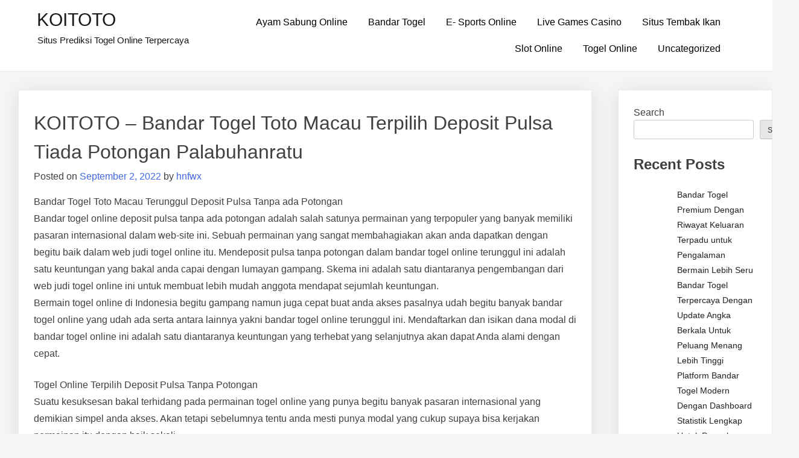

--- FILE ---
content_type: text/html; charset=UTF-8
request_url: https://texaslatinoleadership.com/koitoto-bandar-togel-toto-macau-terpilih-deposit-pulsa-tiada-potongan-palabuhanratu/
body_size: 12875
content:
<!doctype html>
<html lang="en-US">
<head>
	<meta charset="UTF-8">
	<meta name="viewport" content="width=device-width, initial-scale=1">
	<link rel="profile" href="https://gmpg.org/xfn/11">

	<meta name='robots' content='index, follow, max-image-preview:large, max-snippet:-1, max-video-preview:-1' />

	<!-- This site is optimized with the Yoast SEO plugin v26.7 - https://yoast.com/wordpress/plugins/seo/ -->
	<title>KOITOTO - KOITOTO - Bandar Togel Toto Macau Terpilih Deposit Pulsa Tiada Potongan Palabuhanratu</title>
	<meta name="description" content="KOITOTO - KOITOTO - Bandar Togel Toto Macau Terpilih Deposit Pulsa Tiada Potongan Palabuhanratu" />
	<link rel="canonical" href="https://texaslatinoleadership.com/koitoto-bandar-togel-toto-macau-terpilih-deposit-pulsa-tiada-potongan-palabuhanratu/" />
	<meta property="og:locale" content="en_US" />
	<meta property="og:type" content="article" />
	<meta property="og:title" content="KOITOTO - KOITOTO - Bandar Togel Toto Macau Terpilih Deposit Pulsa Tiada Potongan Palabuhanratu" />
	<meta property="og:description" content="KOITOTO - KOITOTO - Bandar Togel Toto Macau Terpilih Deposit Pulsa Tiada Potongan Palabuhanratu" />
	<meta property="og:url" content="https://texaslatinoleadership.com/koitoto-bandar-togel-toto-macau-terpilih-deposit-pulsa-tiada-potongan-palabuhanratu/" />
	<meta property="og:site_name" content="KOITOTO" />
	<meta property="article:published_time" content="2022-09-02T06:43:40+00:00" />
	<meta name="author" content="hnfwx" />
	<meta name="twitter:card" content="summary_large_image" />
	<meta name="twitter:label1" content="Written by" />
	<meta name="twitter:data1" content="hnfwx" />
	<meta name="twitter:label2" content="Est. reading time" />
	<meta name="twitter:data2" content="6 minutes" />
	<script type="application/ld+json" class="yoast-schema-graph">{"@context":"https://schema.org","@graph":[{"@type":"Article","@id":"https://texaslatinoleadership.com/koitoto-bandar-togel-toto-macau-terpilih-deposit-pulsa-tiada-potongan-palabuhanratu/#article","isPartOf":{"@id":"https://texaslatinoleadership.com/koitoto-bandar-togel-toto-macau-terpilih-deposit-pulsa-tiada-potongan-palabuhanratu/"},"author":{"name":"hnfwx","@id":"https://texaslatinoleadership.com/#/schema/person/25f304b5e10fce2ae21c11cbf0ff81df"},"headline":"KOITOTO &#8211; Bandar Togel Toto Macau Terpilih Deposit Pulsa Tiada Potongan Palabuhanratu","datePublished":"2022-09-02T06:43:40+00:00","mainEntityOfPage":{"@id":"https://texaslatinoleadership.com/koitoto-bandar-togel-toto-macau-terpilih-deposit-pulsa-tiada-potongan-palabuhanratu/"},"wordCount":1273,"commentCount":0,"articleSection":["Bandar Togel"],"inLanguage":"en-US"},{"@type":"WebPage","@id":"https://texaslatinoleadership.com/koitoto-bandar-togel-toto-macau-terpilih-deposit-pulsa-tiada-potongan-palabuhanratu/","url":"https://texaslatinoleadership.com/koitoto-bandar-togel-toto-macau-terpilih-deposit-pulsa-tiada-potongan-palabuhanratu/","name":"KOITOTO - KOITOTO - Bandar Togel Toto Macau Terpilih Deposit Pulsa Tiada Potongan Palabuhanratu","isPartOf":{"@id":"https://texaslatinoleadership.com/#website"},"datePublished":"2022-09-02T06:43:40+00:00","author":{"@id":"https://texaslatinoleadership.com/#/schema/person/25f304b5e10fce2ae21c11cbf0ff81df"},"description":"KOITOTO - KOITOTO - Bandar Togel Toto Macau Terpilih Deposit Pulsa Tiada Potongan Palabuhanratu","breadcrumb":{"@id":"https://texaslatinoleadership.com/koitoto-bandar-togel-toto-macau-terpilih-deposit-pulsa-tiada-potongan-palabuhanratu/#breadcrumb"},"inLanguage":"en-US","potentialAction":[{"@type":"ReadAction","target":["https://texaslatinoleadership.com/koitoto-bandar-togel-toto-macau-terpilih-deposit-pulsa-tiada-potongan-palabuhanratu/"]}]},{"@type":"BreadcrumbList","@id":"https://texaslatinoleadership.com/koitoto-bandar-togel-toto-macau-terpilih-deposit-pulsa-tiada-potongan-palabuhanratu/#breadcrumb","itemListElement":[{"@type":"ListItem","position":1,"name":"Home","item":"https://texaslatinoleadership.com/"},{"@type":"ListItem","position":2,"name":"KOITOTO &#8211; Bandar Togel Toto Macau Terpilih Deposit Pulsa Tiada Potongan Palabuhanratu"}]},{"@type":"WebSite","@id":"https://texaslatinoleadership.com/#website","url":"https://texaslatinoleadership.com/","name":"KOITOTO","description":"Situs Prediksi Togel Online Terpercaya","alternateName":"texaslatinoleadership.com","potentialAction":[{"@type":"SearchAction","target":{"@type":"EntryPoint","urlTemplate":"https://texaslatinoleadership.com/?s={search_term_string}"},"query-input":{"@type":"PropertyValueSpecification","valueRequired":true,"valueName":"search_term_string"}}],"inLanguage":"en-US"},{"@type":"Person","@id":"https://texaslatinoleadership.com/#/schema/person/25f304b5e10fce2ae21c11cbf0ff81df","name":"hnfwx","image":{"@type":"ImageObject","inLanguage":"en-US","@id":"https://texaslatinoleadership.com/#/schema/person/image/","url":"https://secure.gravatar.com/avatar/c0b5bf6509d425700dcfe9035ffa0a2df1dba5d0037f9b2222d2247d67b95252?s=96&d=mm&r=g","contentUrl":"https://secure.gravatar.com/avatar/c0b5bf6509d425700dcfe9035ffa0a2df1dba5d0037f9b2222d2247d67b95252?s=96&d=mm&r=g","caption":"hnfwx"},"sameAs":["https://texaslatinoleadership.com"],"url":"https://texaslatinoleadership.com/author/hnfwx/"}]}</script>
	<!-- / Yoast SEO plugin. -->


<link rel="alternate" type="application/rss+xml" title="KOITOTO &raquo; Feed" href="https://texaslatinoleadership.com/feed/" />
<link rel="alternate" title="oEmbed (JSON)" type="application/json+oembed" href="https://texaslatinoleadership.com/wp-json/oembed/1.0/embed?url=https%3A%2F%2Ftexaslatinoleadership.com%2Fkoitoto-bandar-togel-toto-macau-terpilih-deposit-pulsa-tiada-potongan-palabuhanratu%2F" />
<link rel="alternate" title="oEmbed (XML)" type="text/xml+oembed" href="https://texaslatinoleadership.com/wp-json/oembed/1.0/embed?url=https%3A%2F%2Ftexaslatinoleadership.com%2Fkoitoto-bandar-togel-toto-macau-terpilih-deposit-pulsa-tiada-potongan-palabuhanratu%2F&#038;format=xml" />
<style id="popularfx-global-styles" type="text/css">
.site-header {background-color:#ffffff!important;}
.site-title a {color:#171717!important;}
.site-title a { font-size: 30 px; }
.site-description {color:#171717 !important;}
.site-description {font-size: 15px;}
.site-footer {background-color:#171717! important;}

</style><style id='wp-img-auto-sizes-contain-inline-css'>
img:is([sizes=auto i],[sizes^="auto," i]){contain-intrinsic-size:3000px 1500px}
/*# sourceURL=wp-img-auto-sizes-contain-inline-css */
</style>

<style id='wp-emoji-styles-inline-css'>

	img.wp-smiley, img.emoji {
		display: inline !important;
		border: none !important;
		box-shadow: none !important;
		height: 1em !important;
		width: 1em !important;
		margin: 0 0.07em !important;
		vertical-align: -0.1em !important;
		background: none !important;
		padding: 0 !important;
	}
/*# sourceURL=wp-emoji-styles-inline-css */
</style>
<link rel='stylesheet' id='wp-block-library-css' href='https://texaslatinoleadership.com/wp-includes/css/dist/block-library/style.min.css?ver=6.9' media='all' />
<style id='wp-block-heading-inline-css'>
h1:where(.wp-block-heading).has-background,h2:where(.wp-block-heading).has-background,h3:where(.wp-block-heading).has-background,h4:where(.wp-block-heading).has-background,h5:where(.wp-block-heading).has-background,h6:where(.wp-block-heading).has-background{padding:1.25em 2.375em}h1.has-text-align-left[style*=writing-mode]:where([style*=vertical-lr]),h1.has-text-align-right[style*=writing-mode]:where([style*=vertical-rl]),h2.has-text-align-left[style*=writing-mode]:where([style*=vertical-lr]),h2.has-text-align-right[style*=writing-mode]:where([style*=vertical-rl]),h3.has-text-align-left[style*=writing-mode]:where([style*=vertical-lr]),h3.has-text-align-right[style*=writing-mode]:where([style*=vertical-rl]),h4.has-text-align-left[style*=writing-mode]:where([style*=vertical-lr]),h4.has-text-align-right[style*=writing-mode]:where([style*=vertical-rl]),h5.has-text-align-left[style*=writing-mode]:where([style*=vertical-lr]),h5.has-text-align-right[style*=writing-mode]:where([style*=vertical-rl]),h6.has-text-align-left[style*=writing-mode]:where([style*=vertical-lr]),h6.has-text-align-right[style*=writing-mode]:where([style*=vertical-rl]){rotate:180deg}
/*# sourceURL=https://texaslatinoleadership.com/wp-includes/blocks/heading/style.min.css */
</style>
<style id='wp-block-latest-comments-inline-css'>
ol.wp-block-latest-comments{box-sizing:border-box;margin-left:0}:where(.wp-block-latest-comments:not([style*=line-height] .wp-block-latest-comments__comment)){line-height:1.1}:where(.wp-block-latest-comments:not([style*=line-height] .wp-block-latest-comments__comment-excerpt p)){line-height:1.8}.has-dates :where(.wp-block-latest-comments:not([style*=line-height])),.has-excerpts :where(.wp-block-latest-comments:not([style*=line-height])){line-height:1.5}.wp-block-latest-comments .wp-block-latest-comments{padding-left:0}.wp-block-latest-comments__comment{list-style:none;margin-bottom:1em}.has-avatars .wp-block-latest-comments__comment{list-style:none;min-height:2.25em}.has-avatars .wp-block-latest-comments__comment .wp-block-latest-comments__comment-excerpt,.has-avatars .wp-block-latest-comments__comment .wp-block-latest-comments__comment-meta{margin-left:3.25em}.wp-block-latest-comments__comment-excerpt p{font-size:.875em;margin:.36em 0 1.4em}.wp-block-latest-comments__comment-date{display:block;font-size:.75em}.wp-block-latest-comments .avatar,.wp-block-latest-comments__comment-avatar{border-radius:1.5em;display:block;float:left;height:2.5em;margin-right:.75em;width:2.5em}.wp-block-latest-comments[class*=-font-size] a,.wp-block-latest-comments[style*=font-size] a{font-size:inherit}
/*# sourceURL=https://texaslatinoleadership.com/wp-includes/blocks/latest-comments/style.min.css */
</style>
<style id='wp-block-latest-posts-inline-css'>
.wp-block-latest-posts{box-sizing:border-box}.wp-block-latest-posts.alignleft{margin-right:2em}.wp-block-latest-posts.alignright{margin-left:2em}.wp-block-latest-posts.wp-block-latest-posts__list{list-style:none}.wp-block-latest-posts.wp-block-latest-posts__list li{clear:both;overflow-wrap:break-word}.wp-block-latest-posts.is-grid{display:flex;flex-wrap:wrap}.wp-block-latest-posts.is-grid li{margin:0 1.25em 1.25em 0;width:100%}@media (min-width:600px){.wp-block-latest-posts.columns-2 li{width:calc(50% - .625em)}.wp-block-latest-posts.columns-2 li:nth-child(2n){margin-right:0}.wp-block-latest-posts.columns-3 li{width:calc(33.33333% - .83333em)}.wp-block-latest-posts.columns-3 li:nth-child(3n){margin-right:0}.wp-block-latest-posts.columns-4 li{width:calc(25% - .9375em)}.wp-block-latest-posts.columns-4 li:nth-child(4n){margin-right:0}.wp-block-latest-posts.columns-5 li{width:calc(20% - 1em)}.wp-block-latest-posts.columns-5 li:nth-child(5n){margin-right:0}.wp-block-latest-posts.columns-6 li{width:calc(16.66667% - 1.04167em)}.wp-block-latest-posts.columns-6 li:nth-child(6n){margin-right:0}}:root :where(.wp-block-latest-posts.is-grid){padding:0}:root :where(.wp-block-latest-posts.wp-block-latest-posts__list){padding-left:0}.wp-block-latest-posts__post-author,.wp-block-latest-posts__post-date{display:block;font-size:.8125em}.wp-block-latest-posts__post-excerpt,.wp-block-latest-posts__post-full-content{margin-bottom:1em;margin-top:.5em}.wp-block-latest-posts__featured-image a{display:inline-block}.wp-block-latest-posts__featured-image img{height:auto;max-width:100%;width:auto}.wp-block-latest-posts__featured-image.alignleft{float:left;margin-right:1em}.wp-block-latest-posts__featured-image.alignright{float:right;margin-left:1em}.wp-block-latest-posts__featured-image.aligncenter{margin-bottom:1em;text-align:center}
/*# sourceURL=https://texaslatinoleadership.com/wp-includes/blocks/latest-posts/style.min.css */
</style>
<style id='wp-block-search-inline-css'>
.wp-block-search__button{margin-left:10px;word-break:normal}.wp-block-search__button.has-icon{line-height:0}.wp-block-search__button svg{height:1.25em;min-height:24px;min-width:24px;width:1.25em;fill:currentColor;vertical-align:text-bottom}:where(.wp-block-search__button){border:1px solid #ccc;padding:6px 10px}.wp-block-search__inside-wrapper{display:flex;flex:auto;flex-wrap:nowrap;max-width:100%}.wp-block-search__label{width:100%}.wp-block-search.wp-block-search__button-only .wp-block-search__button{box-sizing:border-box;display:flex;flex-shrink:0;justify-content:center;margin-left:0;max-width:100%}.wp-block-search.wp-block-search__button-only .wp-block-search__inside-wrapper{min-width:0!important;transition-property:width}.wp-block-search.wp-block-search__button-only .wp-block-search__input{flex-basis:100%;transition-duration:.3s}.wp-block-search.wp-block-search__button-only.wp-block-search__searchfield-hidden,.wp-block-search.wp-block-search__button-only.wp-block-search__searchfield-hidden .wp-block-search__inside-wrapper{overflow:hidden}.wp-block-search.wp-block-search__button-only.wp-block-search__searchfield-hidden .wp-block-search__input{border-left-width:0!important;border-right-width:0!important;flex-basis:0;flex-grow:0;margin:0;min-width:0!important;padding-left:0!important;padding-right:0!important;width:0!important}:where(.wp-block-search__input){appearance:none;border:1px solid #949494;flex-grow:1;font-family:inherit;font-size:inherit;font-style:inherit;font-weight:inherit;letter-spacing:inherit;line-height:inherit;margin-left:0;margin-right:0;min-width:3rem;padding:8px;text-decoration:unset!important;text-transform:inherit}:where(.wp-block-search__button-inside .wp-block-search__inside-wrapper){background-color:#fff;border:1px solid #949494;box-sizing:border-box;padding:4px}:where(.wp-block-search__button-inside .wp-block-search__inside-wrapper) .wp-block-search__input{border:none;border-radius:0;padding:0 4px}:where(.wp-block-search__button-inside .wp-block-search__inside-wrapper) .wp-block-search__input:focus{outline:none}:where(.wp-block-search__button-inside .wp-block-search__inside-wrapper) :where(.wp-block-search__button){padding:4px 8px}.wp-block-search.aligncenter .wp-block-search__inside-wrapper{margin:auto}.wp-block[data-align=right] .wp-block-search.wp-block-search__button-only .wp-block-search__inside-wrapper{float:right}
/*# sourceURL=https://texaslatinoleadership.com/wp-includes/blocks/search/style.min.css */
</style>
<style id='wp-block-group-inline-css'>
.wp-block-group{box-sizing:border-box}:where(.wp-block-group.wp-block-group-is-layout-constrained){position:relative}
/*# sourceURL=https://texaslatinoleadership.com/wp-includes/blocks/group/style.min.css */
</style>
<style id='wp-block-paragraph-inline-css'>
.is-small-text{font-size:.875em}.is-regular-text{font-size:1em}.is-large-text{font-size:2.25em}.is-larger-text{font-size:3em}.has-drop-cap:not(:focus):first-letter{float:left;font-size:8.4em;font-style:normal;font-weight:100;line-height:.68;margin:.05em .1em 0 0;text-transform:uppercase}body.rtl .has-drop-cap:not(:focus):first-letter{float:none;margin-left:.1em}p.has-drop-cap.has-background{overflow:hidden}:root :where(p.has-background){padding:1.25em 2.375em}:where(p.has-text-color:not(.has-link-color)) a{color:inherit}p.has-text-align-left[style*="writing-mode:vertical-lr"],p.has-text-align-right[style*="writing-mode:vertical-rl"]{rotate:180deg}
/*# sourceURL=https://texaslatinoleadership.com/wp-includes/blocks/paragraph/style.min.css */
</style>
<style id='global-styles-inline-css'>
:root{--wp--preset--aspect-ratio--square: 1;--wp--preset--aspect-ratio--4-3: 4/3;--wp--preset--aspect-ratio--3-4: 3/4;--wp--preset--aspect-ratio--3-2: 3/2;--wp--preset--aspect-ratio--2-3: 2/3;--wp--preset--aspect-ratio--16-9: 16/9;--wp--preset--aspect-ratio--9-16: 9/16;--wp--preset--color--black: #000000;--wp--preset--color--cyan-bluish-gray: #abb8c3;--wp--preset--color--white: #ffffff;--wp--preset--color--pale-pink: #f78da7;--wp--preset--color--vivid-red: #cf2e2e;--wp--preset--color--luminous-vivid-orange: #ff6900;--wp--preset--color--luminous-vivid-amber: #fcb900;--wp--preset--color--light-green-cyan: #7bdcb5;--wp--preset--color--vivid-green-cyan: #00d084;--wp--preset--color--pale-cyan-blue: #8ed1fc;--wp--preset--color--vivid-cyan-blue: #0693e3;--wp--preset--color--vivid-purple: #9b51e0;--wp--preset--gradient--vivid-cyan-blue-to-vivid-purple: linear-gradient(135deg,rgb(6,147,227) 0%,rgb(155,81,224) 100%);--wp--preset--gradient--light-green-cyan-to-vivid-green-cyan: linear-gradient(135deg,rgb(122,220,180) 0%,rgb(0,208,130) 100%);--wp--preset--gradient--luminous-vivid-amber-to-luminous-vivid-orange: linear-gradient(135deg,rgb(252,185,0) 0%,rgb(255,105,0) 100%);--wp--preset--gradient--luminous-vivid-orange-to-vivid-red: linear-gradient(135deg,rgb(255,105,0) 0%,rgb(207,46,46) 100%);--wp--preset--gradient--very-light-gray-to-cyan-bluish-gray: linear-gradient(135deg,rgb(238,238,238) 0%,rgb(169,184,195) 100%);--wp--preset--gradient--cool-to-warm-spectrum: linear-gradient(135deg,rgb(74,234,220) 0%,rgb(151,120,209) 20%,rgb(207,42,186) 40%,rgb(238,44,130) 60%,rgb(251,105,98) 80%,rgb(254,248,76) 100%);--wp--preset--gradient--blush-light-purple: linear-gradient(135deg,rgb(255,206,236) 0%,rgb(152,150,240) 100%);--wp--preset--gradient--blush-bordeaux: linear-gradient(135deg,rgb(254,205,165) 0%,rgb(254,45,45) 50%,rgb(107,0,62) 100%);--wp--preset--gradient--luminous-dusk: linear-gradient(135deg,rgb(255,203,112) 0%,rgb(199,81,192) 50%,rgb(65,88,208) 100%);--wp--preset--gradient--pale-ocean: linear-gradient(135deg,rgb(255,245,203) 0%,rgb(182,227,212) 50%,rgb(51,167,181) 100%);--wp--preset--gradient--electric-grass: linear-gradient(135deg,rgb(202,248,128) 0%,rgb(113,206,126) 100%);--wp--preset--gradient--midnight: linear-gradient(135deg,rgb(2,3,129) 0%,rgb(40,116,252) 100%);--wp--preset--font-size--small: 13px;--wp--preset--font-size--medium: 20px;--wp--preset--font-size--large: 36px;--wp--preset--font-size--x-large: 42px;--wp--preset--spacing--20: 0.44rem;--wp--preset--spacing--30: 0.67rem;--wp--preset--spacing--40: 1rem;--wp--preset--spacing--50: 1.5rem;--wp--preset--spacing--60: 2.25rem;--wp--preset--spacing--70: 3.38rem;--wp--preset--spacing--80: 5.06rem;--wp--preset--shadow--natural: 6px 6px 9px rgba(0, 0, 0, 0.2);--wp--preset--shadow--deep: 12px 12px 50px rgba(0, 0, 0, 0.4);--wp--preset--shadow--sharp: 6px 6px 0px rgba(0, 0, 0, 0.2);--wp--preset--shadow--outlined: 6px 6px 0px -3px rgb(255, 255, 255), 6px 6px rgb(0, 0, 0);--wp--preset--shadow--crisp: 6px 6px 0px rgb(0, 0, 0);}:where(.is-layout-flex){gap: 0.5em;}:where(.is-layout-grid){gap: 0.5em;}body .is-layout-flex{display: flex;}.is-layout-flex{flex-wrap: wrap;align-items: center;}.is-layout-flex > :is(*, div){margin: 0;}body .is-layout-grid{display: grid;}.is-layout-grid > :is(*, div){margin: 0;}:where(.wp-block-columns.is-layout-flex){gap: 2em;}:where(.wp-block-columns.is-layout-grid){gap: 2em;}:where(.wp-block-post-template.is-layout-flex){gap: 1.25em;}:where(.wp-block-post-template.is-layout-grid){gap: 1.25em;}.has-black-color{color: var(--wp--preset--color--black) !important;}.has-cyan-bluish-gray-color{color: var(--wp--preset--color--cyan-bluish-gray) !important;}.has-white-color{color: var(--wp--preset--color--white) !important;}.has-pale-pink-color{color: var(--wp--preset--color--pale-pink) !important;}.has-vivid-red-color{color: var(--wp--preset--color--vivid-red) !important;}.has-luminous-vivid-orange-color{color: var(--wp--preset--color--luminous-vivid-orange) !important;}.has-luminous-vivid-amber-color{color: var(--wp--preset--color--luminous-vivid-amber) !important;}.has-light-green-cyan-color{color: var(--wp--preset--color--light-green-cyan) !important;}.has-vivid-green-cyan-color{color: var(--wp--preset--color--vivid-green-cyan) !important;}.has-pale-cyan-blue-color{color: var(--wp--preset--color--pale-cyan-blue) !important;}.has-vivid-cyan-blue-color{color: var(--wp--preset--color--vivid-cyan-blue) !important;}.has-vivid-purple-color{color: var(--wp--preset--color--vivid-purple) !important;}.has-black-background-color{background-color: var(--wp--preset--color--black) !important;}.has-cyan-bluish-gray-background-color{background-color: var(--wp--preset--color--cyan-bluish-gray) !important;}.has-white-background-color{background-color: var(--wp--preset--color--white) !important;}.has-pale-pink-background-color{background-color: var(--wp--preset--color--pale-pink) !important;}.has-vivid-red-background-color{background-color: var(--wp--preset--color--vivid-red) !important;}.has-luminous-vivid-orange-background-color{background-color: var(--wp--preset--color--luminous-vivid-orange) !important;}.has-luminous-vivid-amber-background-color{background-color: var(--wp--preset--color--luminous-vivid-amber) !important;}.has-light-green-cyan-background-color{background-color: var(--wp--preset--color--light-green-cyan) !important;}.has-vivid-green-cyan-background-color{background-color: var(--wp--preset--color--vivid-green-cyan) !important;}.has-pale-cyan-blue-background-color{background-color: var(--wp--preset--color--pale-cyan-blue) !important;}.has-vivid-cyan-blue-background-color{background-color: var(--wp--preset--color--vivid-cyan-blue) !important;}.has-vivid-purple-background-color{background-color: var(--wp--preset--color--vivid-purple) !important;}.has-black-border-color{border-color: var(--wp--preset--color--black) !important;}.has-cyan-bluish-gray-border-color{border-color: var(--wp--preset--color--cyan-bluish-gray) !important;}.has-white-border-color{border-color: var(--wp--preset--color--white) !important;}.has-pale-pink-border-color{border-color: var(--wp--preset--color--pale-pink) !important;}.has-vivid-red-border-color{border-color: var(--wp--preset--color--vivid-red) !important;}.has-luminous-vivid-orange-border-color{border-color: var(--wp--preset--color--luminous-vivid-orange) !important;}.has-luminous-vivid-amber-border-color{border-color: var(--wp--preset--color--luminous-vivid-amber) !important;}.has-light-green-cyan-border-color{border-color: var(--wp--preset--color--light-green-cyan) !important;}.has-vivid-green-cyan-border-color{border-color: var(--wp--preset--color--vivid-green-cyan) !important;}.has-pale-cyan-blue-border-color{border-color: var(--wp--preset--color--pale-cyan-blue) !important;}.has-vivid-cyan-blue-border-color{border-color: var(--wp--preset--color--vivid-cyan-blue) !important;}.has-vivid-purple-border-color{border-color: var(--wp--preset--color--vivid-purple) !important;}.has-vivid-cyan-blue-to-vivid-purple-gradient-background{background: var(--wp--preset--gradient--vivid-cyan-blue-to-vivid-purple) !important;}.has-light-green-cyan-to-vivid-green-cyan-gradient-background{background: var(--wp--preset--gradient--light-green-cyan-to-vivid-green-cyan) !important;}.has-luminous-vivid-amber-to-luminous-vivid-orange-gradient-background{background: var(--wp--preset--gradient--luminous-vivid-amber-to-luminous-vivid-orange) !important;}.has-luminous-vivid-orange-to-vivid-red-gradient-background{background: var(--wp--preset--gradient--luminous-vivid-orange-to-vivid-red) !important;}.has-very-light-gray-to-cyan-bluish-gray-gradient-background{background: var(--wp--preset--gradient--very-light-gray-to-cyan-bluish-gray) !important;}.has-cool-to-warm-spectrum-gradient-background{background: var(--wp--preset--gradient--cool-to-warm-spectrum) !important;}.has-blush-light-purple-gradient-background{background: var(--wp--preset--gradient--blush-light-purple) !important;}.has-blush-bordeaux-gradient-background{background: var(--wp--preset--gradient--blush-bordeaux) !important;}.has-luminous-dusk-gradient-background{background: var(--wp--preset--gradient--luminous-dusk) !important;}.has-pale-ocean-gradient-background{background: var(--wp--preset--gradient--pale-ocean) !important;}.has-electric-grass-gradient-background{background: var(--wp--preset--gradient--electric-grass) !important;}.has-midnight-gradient-background{background: var(--wp--preset--gradient--midnight) !important;}.has-small-font-size{font-size: var(--wp--preset--font-size--small) !important;}.has-medium-font-size{font-size: var(--wp--preset--font-size--medium) !important;}.has-large-font-size{font-size: var(--wp--preset--font-size--large) !important;}.has-x-large-font-size{font-size: var(--wp--preset--font-size--x-large) !important;}
/*# sourceURL=global-styles-inline-css */
</style>

<style id='classic-theme-styles-inline-css'>
/*! This file is auto-generated */
.wp-block-button__link{color:#fff;background-color:#32373c;border-radius:9999px;box-shadow:none;text-decoration:none;padding:calc(.667em + 2px) calc(1.333em + 2px);font-size:1.125em}.wp-block-file__button{background:#32373c;color:#fff;text-decoration:none}
/*# sourceURL=/wp-includes/css/classic-themes.min.css */
</style>
<link rel='stylesheet' id='dashicons-css' href='https://texaslatinoleadership.com/wp-includes/css/dashicons.min.css?ver=6.9' media='all' />
<link rel='stylesheet' id='admin-bar-css' href='https://texaslatinoleadership.com/wp-includes/css/admin-bar.min.css?ver=6.9' media='all' />
<style id='admin-bar-inline-css'>

    /* Hide CanvasJS credits for P404 charts specifically */
    #p404RedirectChart .canvasjs-chart-credit {
        display: none !important;
    }
    
    #p404RedirectChart canvas {
        border-radius: 6px;
    }

    .p404-redirect-adminbar-weekly-title {
        font-weight: bold;
        font-size: 14px;
        color: #fff;
        margin-bottom: 6px;
    }

    #wpadminbar #wp-admin-bar-p404_free_top_button .ab-icon:before {
        content: "\f103";
        color: #dc3545;
        top: 3px;
    }
    
    #wp-admin-bar-p404_free_top_button .ab-item {
        min-width: 80px !important;
        padding: 0px !important;
    }
    
    /* Ensure proper positioning and z-index for P404 dropdown */
    .p404-redirect-adminbar-dropdown-wrap { 
        min-width: 0; 
        padding: 0;
        position: static !important;
    }
    
    #wpadminbar #wp-admin-bar-p404_free_top_button_dropdown {
        position: static !important;
    }
    
    #wpadminbar #wp-admin-bar-p404_free_top_button_dropdown .ab-item {
        padding: 0 !important;
        margin: 0 !important;
    }
    
    .p404-redirect-dropdown-container {
        min-width: 340px;
        padding: 18px 18px 12px 18px;
        background: #23282d !important;
        color: #fff;
        border-radius: 12px;
        box-shadow: 0 8px 32px rgba(0,0,0,0.25);
        margin-top: 10px;
        position: relative !important;
        z-index: 999999 !important;
        display: block !important;
        border: 1px solid #444;
    }
    
    /* Ensure P404 dropdown appears on hover */
    #wpadminbar #wp-admin-bar-p404_free_top_button .p404-redirect-dropdown-container { 
        display: none !important;
    }
    
    #wpadminbar #wp-admin-bar-p404_free_top_button:hover .p404-redirect-dropdown-container { 
        display: block !important;
    }
    
    #wpadminbar #wp-admin-bar-p404_free_top_button:hover #wp-admin-bar-p404_free_top_button_dropdown .p404-redirect-dropdown-container {
        display: block !important;
    }
    
    .p404-redirect-card {
        background: #2c3338;
        border-radius: 8px;
        padding: 18px 18px 12px 18px;
        box-shadow: 0 2px 8px rgba(0,0,0,0.07);
        display: flex;
        flex-direction: column;
        align-items: flex-start;
        border: 1px solid #444;
    }
    
    .p404-redirect-btn {
        display: inline-block;
        background: #dc3545;
        color: #fff !important;
        font-weight: bold;
        padding: 5px 22px;
        border-radius: 8px;
        text-decoration: none;
        font-size: 17px;
        transition: background 0.2s, box-shadow 0.2s;
        margin-top: 8px;
        box-shadow: 0 2px 8px rgba(220,53,69,0.15);
        text-align: center;
        line-height: 1.6;
    }
    
    .p404-redirect-btn:hover {
        background: #c82333;
        color: #fff !important;
        box-shadow: 0 4px 16px rgba(220,53,69,0.25);
    }
    
    /* Prevent conflicts with other admin bar dropdowns */
    #wpadminbar .ab-top-menu > li:hover > .ab-item,
    #wpadminbar .ab-top-menu > li.hover > .ab-item {
        z-index: auto;
    }
    
    #wpadminbar #wp-admin-bar-p404_free_top_button:hover > .ab-item {
        z-index: 999998 !important;
    }
    
/*# sourceURL=admin-bar-inline-css */
</style>
<link rel='stylesheet' id='popularfx-style-css' href='https://texaslatinoleadership.com/wp-content/themes/popularfx/style.css?ver=1.2.7' media='all' />
<style id='popularfx-style-inline-css'>

aside {
width: 20%;
float: right;
}

main, .pagelayer-content{
width: 79% !important;
display: inline-block;
float: left;
}

/*# sourceURL=popularfx-style-inline-css */
</style>
<link rel='stylesheet' id='popularfx-sidebar-css' href='https://texaslatinoleadership.com/wp-content/themes/popularfx/sidebar.css?ver=1.2.7' media='all' />
<script src="https://texaslatinoleadership.com/wp-includes/js/jquery/jquery.min.js?ver=3.7.1" id="jquery-core-js"></script>
<script src="https://texaslatinoleadership.com/wp-includes/js/jquery/jquery-migrate.min.js?ver=3.4.1" id="jquery-migrate-js"></script>
<link rel="https://api.w.org/" href="https://texaslatinoleadership.com/wp-json/" /><link rel="alternate" title="JSON" type="application/json" href="https://texaslatinoleadership.com/wp-json/wp/v2/posts/850" /><link rel="EditURI" type="application/rsd+xml" title="RSD" href="https://texaslatinoleadership.com/xmlrpc.php?rsd" />
<meta name="generator" content="WordPress 6.9" />
<link rel='shortlink' href='https://texaslatinoleadership.com/?p=850' />
</head>

<body class="wp-singular post-template-default single single-post postid-850 single-format-standard wp-theme-popularfx popularfx-body">
<div id="page" class="site">
	<a class="skip-link screen-reader-text" href="#primary">Skip to content</a>

	<header id="masthead" class="site-header">
		<div class="site-branding">
							<p class="site-title"><a href="https://texaslatinoleadership.com/" rel="home">KOITOTO</a></p>
								<p class="site-description">Situs Prediksi Togel Online Terpercaya</p>
					</div><!-- .site-branding -->
		<button class="menu-toggle" aria-controls="primary-menu" aria-expanded="false"><span class="dashicons dashicons-menu-alt2"></span></button>
		<nav id="site-navigation" class="main-navigation hidden-mobile">
			
			<div class="menu-home-container"><ul id="primary-menu" class="menu"><li id="menu-item-6808" class="menu-item menu-item-type-taxonomy menu-item-object-category menu-item-6808"><a href="https://texaslatinoleadership.com/category/ayam-sabung-online/">Ayam Sabung Online</a></li>
<li id="menu-item-6809" class="menu-item menu-item-type-taxonomy menu-item-object-category current-post-ancestor current-menu-parent current-post-parent menu-item-6809"><a href="https://texaslatinoleadership.com/category/bandar-togel/">Bandar Togel</a></li>
<li id="menu-item-6810" class="menu-item menu-item-type-taxonomy menu-item-object-category menu-item-6810"><a href="https://texaslatinoleadership.com/category/e-sports-online/">E- Sports Online</a></li>
<li id="menu-item-6811" class="menu-item menu-item-type-taxonomy menu-item-object-category menu-item-6811"><a href="https://texaslatinoleadership.com/category/live-games-casino/">Live Games Casino</a></li>
<li id="menu-item-6812" class="menu-item menu-item-type-taxonomy menu-item-object-category menu-item-6812"><a href="https://texaslatinoleadership.com/category/situs-tembak-ikan/">Situs Tembak Ikan</a></li>
<li id="menu-item-6813" class="menu-item menu-item-type-taxonomy menu-item-object-category menu-item-6813"><a href="https://texaslatinoleadership.com/category/slot-online/">Slot Online</a></li>
<li id="menu-item-6814" class="menu-item menu-item-type-taxonomy menu-item-object-category menu-item-6814"><a href="https://texaslatinoleadership.com/category/togel-online/">Togel Online</a></li>
<li id="menu-item-6815" class="menu-item menu-item-type-taxonomy menu-item-object-category menu-item-6815"><a href="https://texaslatinoleadership.com/category/uncategorized/">Uncategorized</a></li>
</ul></div>		</nav><!-- #site-navigation -->
	</header><!-- #masthead -->

	<main id="primary" class="site-main">

		
<article class="article" id="post-850" class="post-850 post type-post status-publish format-standard hentry category-bandar-togel">	
	<header class="entry-header">
		<h1 class="entry-title">KOITOTO &#8211; Bandar Togel Toto Macau Terpilih Deposit Pulsa Tiada Potongan Palabuhanratu</h1>			<div class="entry-meta">
				<span class="posted-on">Posted on <a href="https://texaslatinoleadership.com/koitoto-bandar-togel-toto-macau-terpilih-deposit-pulsa-tiada-potongan-palabuhanratu/" rel="bookmark"><time class="entry-date published updated" datetime="2022-09-02T13:43:40+07:00">September 2, 2022</time></a></span><span class="byline"> by <span class="author vcard"><a class="url fn n" href="https://texaslatinoleadership.com/author/hnfwx/">hnfwx</a></span></span>			</div><!-- .entry-meta -->
			</header><!-- .entry-header -->

	
	<div class="entry-content">
		<p>Bandar Togel Toto Macau Terunggul Deposit Pulsa Tanpa ada Potongan<br />
Bandar togel online deposit pulsa tanpa ada potongan adalah salah satunya permainan yang terpopuler yang banyak memiliki pasaran internasional dalam web-site ini. Sebuah permainan yang sangat membahagiakan akan anda dapatkan dengan begitu baik dalam web judi togel online itu. Mendeposit pulsa tanpa potongan dalam bandar togel online terunggul ini adalah satu keuntungan yang bakal anda capai dengan lumayan gampang. Skema ini adalah satu diantaranya pengembangan dari web judi togel online ini untuk membuat lebih mudah anggota mendapat sejumlah keuntungan.<br />
Bermain togel online di Indonesia begitu gampang namun juga cepat buat anda akses pasalnya udah begitu banyak bandar togel online yang udah ada serta antara lainnya yakni bandar togel online terunggul ini. Mendaftarkan dan isikan dana modal di bandar togel online ini adalah satu diantaranya keuntungan yang terhebat yang selanjutnya akan dapat Anda alami dengan cepat.</p>
<p>Togel Online Terpilih Deposit Pulsa Tanpa Potongan<br />
Suatu kesuksesan bakal terhidang pada permainan togel online yang punya begitu banyak pasaran internasional yang demikian simpel anda akses. Akan tetapi sebelumnya tentu anda mesti punya modal yang cukup supaya bisa kerjakan permainan itu dengan baik sekali.<br />
Perihal ini pula yang hendak jadi suatu dorongan semangat untuk anda untuk mendatangkan sejumlah keuntungan yang berlebihan dalam perjudian togel ini. Keuntungan yang terpilih ini akan memberi sangat banyak kegunaan yang paling berfaedah buat anda untuk mendatangkan sangat banyak keuntungan tinggi. Karenanya anda harus menyadari lebih dahulu langkah buat mendaftarkan dalam permainan yang sangat menakjubkan dengan nilai hadiah yang cukup modern. Dengan demikian anda akan ringan untuk terhubung pesanan togel online yang punya saat yang tak terbatasi juga sampai 24 jam buat nilai result.<br />
Elemen keuntungan ini harus Anda memanfaatkan dengan baik supaya anda dapat mendapat kemenangan yang lumayan simpel dan tentunya keuntungan yang begitu tinggi. Kesuksesan yang cukup prima dalam permainan bakal mendatangkan banyak nilai juang yang dapat anda memakai di dalam permainan judii togel online ini. Tentu ini hari harus sungguh-sungguh Anda memanfaatkan untuk menggapai untung yang tinggi sekali dan berpendapatan besar sekali di dalam permainan togel online itu. Manalagi anda akan ditolong dengan pelbagai jenis spesifikasi prakiraan result dalam tiap-tiap pasaran togel online yang udah punyai lisensi yang cukup sah.<br />
Teknik Mendaftarkan Togel Online Terunggul Deposit Pulsa Tanpa Potongan<br />
Mendaftarkan togel online terbaik deposit pulsa tanpa ada potongan sebagai satu diantara kriteria penting buat anda buat terhubung ke perjudian togel online. Tanpa ada account yang terkonfirmasi anda akan sukar buat masuk serta membuka ke beberapa ragam pasaran yang punya keuntungan yang tinggi sekali. Oleh karenanya begitu dianjurkan untuk peserta judi pemakai anyar untuk selekasnya mendaftarkan terlebih dulu serta mendapat bermacam jenis keuntungan yang lumayan besar. Keuntungan ini dapat anda optimalkan buat hasilkan banyak kejadian memiliki kualitas yang paling terpilih serta permainan berkwalitas di web itu. Berikut sebagai tiga cara ringan untuk anda yang ingin kerjakan register lewat account sah togel online yang kedepan bakal gampang buat anda akses. Cuman lewat tingkatan-tingkatan anda bakal udah punya account yang terkonfirmasi dengan cara resmi di bandar togel online terbaik deposit pulsa tanpa potongan.<br />
Masuk Situs Togel Online Terpilih Deposit Pulsa Tiada Potongan<br />
Soal pertama-kali yang harus anda kerjakan yaitu masuk terlebih dulu ke situs Togel online terunggul deposit pulsa tanpa potongan ini. Sudah pasti cara ini telah ada kenali lebih dahulu supaya anda dapat selekasnya membuka ke permainan yang menyuguhkan pasaran internasional itu.<br />
Cara gampangnya sudah pasti anda mesti cari account website itu lewat spek search engine Google yang dapat anda akses lewat Google krom dalam telpon seluler atau pc anda. Sehabis anda mendapat account website itu jadi anda tinggal masuk ke situs Togel online terhebat deposit pulsa tanpa potongan ini.<br />
Melakukan Pengisian Data Data Individu<br />
Sesudah itu sehabis anda mendapatkan account sah itu karenanya anda penting untuk melaksanakan pengisian data info personal data yang sah di dalam web itu. Soal ini mempunyai tujuan supaya anda dapat lekas terhubung ke permainan serta punya account yang terkonfirmasi dengan cukup sah.<br />
Rata-rata peserta akan dituntun oleh suatu pola pengisian data diri yang nanti bakal berikan kelapangan untuk anda untuk lakukan registrasi di website Togel online ini. Maka dengan demikian anda akan siap buat menciptakan banyak kemenangan dan pastilah sudah punyai account terlebih dulu di dalam web Togel online bertingkat internasional itu.<br />
Click Submit<br />
Cara paling akhir selesai anda sukses lakukan pengisian data info diri yang demikian absah juga terkonfirmasi dengan cara resmi. Karenanya anda penting untuk periksa kembali beberapa hal yang penting anda amati sewaktu mengerjakan pengisian data pada website Togel online itu.<br />
Tersebut tiga metode gampang untuk anda buat mengerjakan registrasi di bandar togel online terhebat ini yang kedepan akan membuat anda lekas membuka permainan. Perihal tercantik tentu dapat anda dapatkan dengan lumayan mudah waktu anda telah siap untuk lakukan cara yang demikian terpilih dalam web-site judi togel online ini.<br />
Langkah Mengerjakan Deposit Pulsa Tanpa ada Potongan Dalam Situs Togel Online Terunggul.<br />
Lakukan deposit pulsa tiada potongan dalam website Togel online terunggul pastinya dapat memberinya sangat banyak fungsi yang paling gemilang buat anda. Anggota dapat hasilkan banyak keuntungan juga penyiapan yang paling masak saat bakal melaksanakan permainan yang punya nilai hadiah cukup terhebat.<br />
Berikut adalah empat cara yang wajib anda kerjakan sewaktu anda akan mendeposit pulsa tiada potongan dalam bandar togel online paling favorit anggota itu. Ada sekian banyak tahap yang penting anda melakukan yang kedepannya dapat mengubah nilai modal anda dalam permainan yang paling menakjubkan ini.<br />
Login Dalam Situs Togel Online Itu<br />
Login di dalam website bandar togel online terunggul juga spesial ini sebagai satu diantara cara awalan yang harus anda melakukan bila mau mendeposit pulsa tanpa potongan. Anda tinggal masukkan account pemakai ID bersama kode anda yang sudah dibikin awal kalinya waktu lakukan register di bandar togel online terkenal ini.<br />
Pastinya cara itu sangatlah simpel buat anda melakukan pasalnya anda akan lekas terhubung ke menu deposit yang kedepannya ada sejumlah opsi yang perlu anda optimalkan. Satu diantaranya adalah pilihan deposit pulsa tanpa potongan yang lumayan simpel buat Anda kerjakan sampai telah banyak provider kartu yang dapat anda gunakanlah<br />
Tentukan Menu Deposit Pulsa Tanpa Potongan<br />
Setelah itu sehabis anda masuk ke web-site judi online itu dengan secara login terlebih dulu, karena itu cara Anda adalah tentukan menu deposit pulsa tiada potongan supaya anda dapat selekasnya selesaikan sukses ini dengan lumayan mudah.<br />
Tentu tidak ada kesukaran apa saja di saat anda dapat membayar deposit pulsa itu lantaran anda sudah baca petunjuk permainan terlebih dulu. Hingga account Anda dapat lekas semakin bertambah dengan deposit yang hendak anda optimalkan pada permainan result angka yang cukup bertingkat internasional ini.<br />
Pencet Provider Pulsa Yang Dapat Dipakai<br />
Selanjutnya cara selanjutnya yaitu Anda mendesak provider pulsa yang hendak dipakai dalam cara pembayaran deposit itu dengan lumayan mudah. Pasalnya provider pulsa yang telah tercatat pada web judi togel online ini sudah banyak hingga Anda dapat menunjuk satu diantaranya.<br />
Langkah pembayaran ini pastinya begitu aman serta tentunya dapat membikin Anda bertambah simpel buat selekasnya kerjakan permainan dan masuk ke pasaran yang bakal anda permainkan. Kembali provider pulsa itu udah punyai lisensi dan ijin sah jadi partner pembayaran dalam permainan togel online yang paling memberikan kepuasan itu.<br />
Tambahkan Nominal Uang Yang Dapat Jadi Modal Deposit<br />
Paling akhir Anda tambahkan nominal uang yang bakal jadi modal deposit di sistem pulsa itu dengan cukup ringan. Metodenya anda saksikan dahulu nomor provider yang hendak anda pakai dan anda penting mentransfer pulsa ke nomor itu dengan lumayan gampang.<br />
Itu dia 4 cara yang lumayan mudah yang dapat anda pakai yang nanti dapat bikin anda kian percaya buat hasilkan banyak kesuksesan di permainan itu. Maka dari itu dengan demikian anda akan merasai kemenangan yang paling optimal serta tentunya dapat bikin Anda kian siap buat membuat suatu kemunculan permainan itu.</p>
	</div><!-- .entry-content -->

	<footer class="entry-footer">
		<span class="cat-links">Posted in <a href="https://texaslatinoleadership.com/category/bandar-togel/" rel="category tag">Bandar Togel</a></span>	</footer><!-- .entry-footer -->
</article><!-- #post-850 -->

	<nav class="navigation post-navigation" aria-label="Posts">
		<h2 class="screen-reader-text">Post navigation</h2>
		<div class="nav-links"><div class="nav-previous"><a href="https://texaslatinoleadership.com/koitoto-bandar-togel-toto-macau-terbaik-deposit-pulsa-tiada-potongan-pamona-selatan/" rel="prev"><span class="nav-subtitle">Previous:</span> <span class="nav-title">KOITOTO &#8211; Bandar Togel Toto Macau Terbaik Deposit Pulsa Tiada Potongan Pamona Selatan</span></a></div><div class="nav-next"><a href="https://texaslatinoleadership.com/koitoto-bandar-togel-toto-macau-terpilih-deposit-pulsa-tiada-potongan-kao-teluk/" rel="next"><span class="nav-subtitle">Next:</span> <span class="nav-title">KOITOTO &#8211; Bandar Togel Toto Macau Terpilih Deposit Pulsa Tiada Potongan Kao Teluk</span></a></div></div>
	</nav>
	</main><!-- #main -->

<aside id="secondary" class="widget-area">
	<section id="block-2" class="widget widget_block widget_search"><form role="search" method="get" action="https://texaslatinoleadership.com/" class="wp-block-search__button-outside wp-block-search__text-button wp-block-search"    ><label class="wp-block-search__label" for="wp-block-search__input-1" >Search</label><div class="wp-block-search__inside-wrapper" ><input class="wp-block-search__input" id="wp-block-search__input-1" placeholder="" value="" type="search" name="s" required /><button aria-label="Search" class="wp-block-search__button wp-element-button" type="submit" >Search</button></div></form></section><section id="block-3" class="widget widget_block"><div class="wp-block-group"><div class="wp-block-group__inner-container is-layout-flow wp-block-group-is-layout-flow"><h2 class="wp-block-heading">Recent Posts</h2><ul class="wp-block-latest-posts__list wp-block-latest-posts"><li><a class="wp-block-latest-posts__post-title" href="https://texaslatinoleadership.com/bandar-togel-premium-dengan-riwayat-keluaran-terpadu-untuk-pengalaman-bermain-lebih-seru/">Bandar Togel Premium Dengan Riwayat Keluaran Terpadu untuk Pengalaman Bermain Lebih Seru</a></li>
<li><a class="wp-block-latest-posts__post-title" href="https://texaslatinoleadership.com/bandar-togel-terpercaya-dengan-update-angka-berkala-untuk-peluang-menang-lebih-tinggi/">Bandar Togel Terpercaya Dengan Update Angka Berkala Untuk Peluang Menang Lebih Tinggi</a></li>
<li><a class="wp-block-latest-posts__post-title" href="https://texaslatinoleadership.com/platform-bandar-togel-modern-dengan-dashboard-statistik-lengkap-untuk-pengalaman-bermain-lebih-seru/">Platform Bandar Togel Modern Dengan Dashboard Statistik Lengkap Untuk Pengalaman Bermain Lebih Seru</a></li>
<li><a class="wp-block-latest-posts__post-title" href="https://texaslatinoleadership.com/bandar-togel-digital-dengan-arsip-angka-terverifikasi-harian-untuk-pilihan-tepat-dan-aman/">Bandar Togel Digital Dengan Arsip Angka Terverifikasi Harian Untuk Pilihan Tepat dan Aman</a></li>
<li><a class="wp-block-latest-posts__post-title" href="https://texaslatinoleadership.com/live-games-casino-resmi-dengan-kalender-meja-terintegrasi-untuk-pengalaman-bermain-lebih-seru/">Live Games Casino Resmi Dengan Kalender Meja Terintegrasi untuk Pengalaman Bermain Lebih Seru</a></li>
</ul></div></div></section><section id="block-4" class="widget widget_block"><div class="wp-block-group"><div class="wp-block-group__inner-container is-layout-flow wp-block-group-is-layout-flow"><h2 class="wp-block-heading">Recent Comments</h2><div class="no-comments wp-block-latest-comments">No comments to show.</div></div></div></section><section id="block-8" class="widget widget_block widget_text">
<p><a href="https://www.excelfreeblog.com/funcion-calculate-en-dax-argumento-expresion/">Situs Toto</a></p>
</section></aside><!-- #secondary -->
	<footer id="colophon" class="site-footer">
		<div class="site-info">
						<a href="https://wordpress.org/">
				Proudly powered by WordPress			</a>
			<span class="sep"> | </span>
			<a href="https://popularfx.com">PopularFX Theme</a>					</div><!-- .site-info -->
	</footer><!-- #colophon -->
</div><!-- #page -->

<script type="speculationrules">
{"prefetch":[{"source":"document","where":{"and":[{"href_matches":"/*"},{"not":{"href_matches":["/wp-*.php","/wp-admin/*","/wp-content/uploads/*","/wp-content/*","/wp-content/plugins/*","/wp-content/themes/popularfx/*","/*\\?(.+)"]}},{"not":{"selector_matches":"a[rel~=\"nofollow\"]"}},{"not":{"selector_matches":".no-prefetch, .no-prefetch a"}}]},"eagerness":"conservative"}]}
</script>
<script src="https://texaslatinoleadership.com/wp-content/themes/popularfx/js/navigation.js?ver=1.2.7" id="popularfx-navigation-js"></script>
<script id="wp-emoji-settings" type="application/json">
{"baseUrl":"https://s.w.org/images/core/emoji/17.0.2/72x72/","ext":".png","svgUrl":"https://s.w.org/images/core/emoji/17.0.2/svg/","svgExt":".svg","source":{"concatemoji":"https://texaslatinoleadership.com/wp-includes/js/wp-emoji-release.min.js?ver=6.9"}}
</script>
<script type="module">
/*! This file is auto-generated */
const a=JSON.parse(document.getElementById("wp-emoji-settings").textContent),o=(window._wpemojiSettings=a,"wpEmojiSettingsSupports"),s=["flag","emoji"];function i(e){try{var t={supportTests:e,timestamp:(new Date).valueOf()};sessionStorage.setItem(o,JSON.stringify(t))}catch(e){}}function c(e,t,n){e.clearRect(0,0,e.canvas.width,e.canvas.height),e.fillText(t,0,0);t=new Uint32Array(e.getImageData(0,0,e.canvas.width,e.canvas.height).data);e.clearRect(0,0,e.canvas.width,e.canvas.height),e.fillText(n,0,0);const a=new Uint32Array(e.getImageData(0,0,e.canvas.width,e.canvas.height).data);return t.every((e,t)=>e===a[t])}function p(e,t){e.clearRect(0,0,e.canvas.width,e.canvas.height),e.fillText(t,0,0);var n=e.getImageData(16,16,1,1);for(let e=0;e<n.data.length;e++)if(0!==n.data[e])return!1;return!0}function u(e,t,n,a){switch(t){case"flag":return n(e,"\ud83c\udff3\ufe0f\u200d\u26a7\ufe0f","\ud83c\udff3\ufe0f\u200b\u26a7\ufe0f")?!1:!n(e,"\ud83c\udde8\ud83c\uddf6","\ud83c\udde8\u200b\ud83c\uddf6")&&!n(e,"\ud83c\udff4\udb40\udc67\udb40\udc62\udb40\udc65\udb40\udc6e\udb40\udc67\udb40\udc7f","\ud83c\udff4\u200b\udb40\udc67\u200b\udb40\udc62\u200b\udb40\udc65\u200b\udb40\udc6e\u200b\udb40\udc67\u200b\udb40\udc7f");case"emoji":return!a(e,"\ud83e\u1fac8")}return!1}function f(e,t,n,a){let r;const o=(r="undefined"!=typeof WorkerGlobalScope&&self instanceof WorkerGlobalScope?new OffscreenCanvas(300,150):document.createElement("canvas")).getContext("2d",{willReadFrequently:!0}),s=(o.textBaseline="top",o.font="600 32px Arial",{});return e.forEach(e=>{s[e]=t(o,e,n,a)}),s}function r(e){var t=document.createElement("script");t.src=e,t.defer=!0,document.head.appendChild(t)}a.supports={everything:!0,everythingExceptFlag:!0},new Promise(t=>{let n=function(){try{var e=JSON.parse(sessionStorage.getItem(o));if("object"==typeof e&&"number"==typeof e.timestamp&&(new Date).valueOf()<e.timestamp+604800&&"object"==typeof e.supportTests)return e.supportTests}catch(e){}return null}();if(!n){if("undefined"!=typeof Worker&&"undefined"!=typeof OffscreenCanvas&&"undefined"!=typeof URL&&URL.createObjectURL&&"undefined"!=typeof Blob)try{var e="postMessage("+f.toString()+"("+[JSON.stringify(s),u.toString(),c.toString(),p.toString()].join(",")+"));",a=new Blob([e],{type:"text/javascript"});const r=new Worker(URL.createObjectURL(a),{name:"wpTestEmojiSupports"});return void(r.onmessage=e=>{i(n=e.data),r.terminate(),t(n)})}catch(e){}i(n=f(s,u,c,p))}t(n)}).then(e=>{for(const n in e)a.supports[n]=e[n],a.supports.everything=a.supports.everything&&a.supports[n],"flag"!==n&&(a.supports.everythingExceptFlag=a.supports.everythingExceptFlag&&a.supports[n]);var t;a.supports.everythingExceptFlag=a.supports.everythingExceptFlag&&!a.supports.flag,a.supports.everything||((t=a.source||{}).concatemoji?r(t.concatemoji):t.wpemoji&&t.twemoji&&(r(t.twemoji),r(t.wpemoji)))});
//# sourceURL=https://texaslatinoleadership.com/wp-includes/js/wp-emoji-loader.min.js
</script>

<script defer src="https://static.cloudflareinsights.com/beacon.min.js/vcd15cbe7772f49c399c6a5babf22c1241717689176015" integrity="sha512-ZpsOmlRQV6y907TI0dKBHq9Md29nnaEIPlkf84rnaERnq6zvWvPUqr2ft8M1aS28oN72PdrCzSjY4U6VaAw1EQ==" data-cf-beacon='{"version":"2024.11.0","token":"16f8dc125e084eac9b1f819c0dadd117","r":1,"server_timing":{"name":{"cfCacheStatus":true,"cfEdge":true,"cfExtPri":true,"cfL4":true,"cfOrigin":true,"cfSpeedBrain":true},"location_startswith":null}}' crossorigin="anonymous"></script>
</body>
</html>


<!-- Page supported by LiteSpeed Cache 7.7 on 2026-01-19 07:32:43 -->